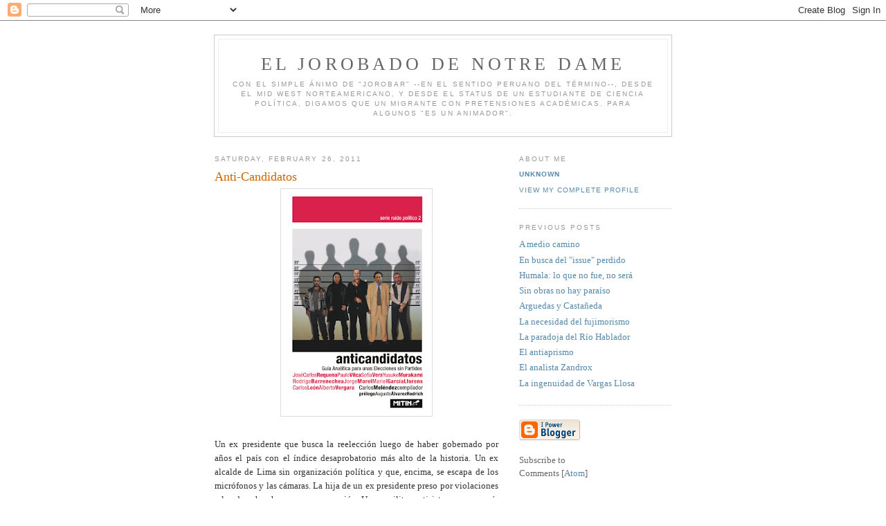

--- FILE ---
content_type: text/html; charset=UTF-8
request_url: https://jorobadonotredame.blogspot.com/2011/02/anti-candidatos.html?showComment=1298766764552
body_size: 11571
content:
<!DOCTYPE html PUBLIC "-//W3C//DTD XHTML 1.0 Strict//EN" "http://www.w3.org/TR/xhtml1/DTD/xhtml1-strict.dtd">

<html xmlns="http://www.w3.org/1999/xhtml" xml:lang="en" lang="en" dir="ltr">
<head>
  <title>El Jorobado de Notre Dame: Anti-Candidatos</title>

  <script type="text/javascript">(function() { (function(){function b(g){this.t={};this.tick=function(h,m,f){var n=f!=void 0?f:(new Date).getTime();this.t[h]=[n,m];if(f==void 0)try{window.console.timeStamp("CSI/"+h)}catch(q){}};this.getStartTickTime=function(){return this.t.start[0]};this.tick("start",null,g)}var a;if(window.performance)var e=(a=window.performance.timing)&&a.responseStart;var p=e>0?new b(e):new b;window.jstiming={Timer:b,load:p};if(a){var c=a.navigationStart;c>0&&e>=c&&(window.jstiming.srt=e-c)}if(a){var d=window.jstiming.load;
c>0&&e>=c&&(d.tick("_wtsrt",void 0,c),d.tick("wtsrt_","_wtsrt",e),d.tick("tbsd_","wtsrt_"))}try{a=null,window.chrome&&window.chrome.csi&&(a=Math.floor(window.chrome.csi().pageT),d&&c>0&&(d.tick("_tbnd",void 0,window.chrome.csi().startE),d.tick("tbnd_","_tbnd",c))),a==null&&window.gtbExternal&&(a=window.gtbExternal.pageT()),a==null&&window.external&&(a=window.external.pageT,d&&c>0&&(d.tick("_tbnd",void 0,window.external.startE),d.tick("tbnd_","_tbnd",c))),a&&(window.jstiming.pt=a)}catch(g){}})();window.tickAboveFold=function(b){var a=0;if(b.offsetParent){do a+=b.offsetTop;while(b=b.offsetParent)}b=a;b<=750&&window.jstiming.load.tick("aft")};var k=!1;function l(){k||(k=!0,window.jstiming.load.tick("firstScrollTime"))}window.addEventListener?window.addEventListener("scroll",l,!1):window.attachEvent("onscroll",l);
 })();</script><script type="text/javascript">function a(){var b=window.location.href,c=b.split("?");switch(c.length){case 1:return b+"?m=1";case 2:return c[1].search("(^|&)m=")>=0?null:b+"&m=1";default:return null}}var d=navigator.userAgent;if(d.indexOf("Mobile")!=-1&&d.indexOf("WebKit")!=-1&&d.indexOf("iPad")==-1||d.indexOf("Opera Mini")!=-1||d.indexOf("IEMobile")!=-1){var e=a();e&&window.location.replace(e)};
</script><meta http-equiv="Content-Type" content="text/html; charset=UTF-8" />
<meta name="generator" content="Blogger" />
<link rel="icon" type="image/vnd.microsoft.icon" href="https://www.blogger.com/favicon.ico"/>
<link rel="alternate" type="application/atom+xml" title="El Jorobado de Notre Dame - Atom" href="https://jorobadonotredame.blogspot.com/feeds/posts/default" />
<link rel="alternate" type="application/rss+xml" title="El Jorobado de Notre Dame - RSS" href="https://jorobadonotredame.blogspot.com/feeds/posts/default?alt=rss" />
<link rel="service.post" type="application/atom+xml" title="El Jorobado de Notre Dame - Atom" href="https://www.blogger.com/feeds/2856887646010204252/posts/default" />
<link rel="alternate" type="application/atom+xml" title="El Jorobado de Notre Dame - Atom" href="https://jorobadonotredame.blogspot.com/feeds/4828433272541369168/comments/default" />
<link rel="stylesheet" type="text/css" href="https://www.blogger.com/static/v1/v-css/1601750677-blog_controls.css"/>
<link rel="stylesheet" type="text/css" href="https://www.blogger.com/dyn-css/authorization.css?targetBlogID=2856887646010204252&zx=31bfeffd-80e9-4e25-ae5b-2b970a97cfcc"/>


  <style type="text/css">
/*
-----------------------------------------------
Blogger Template Style
Name:     Minima
Designer: Douglas Bowman
URL:      www.stopdesign.com
Date:     26 Feb 2004
----------------------------------------------- */


body {
  background:#fff;
  margin:0;
  padding:40px 20px;
  font:x-small Georgia,Serif;
  text-align:center;
  color:#333;
  font-size/* */:/**/small;
  font-size: /**/small;
  }
a:link {
  color:#58a;
  text-decoration:none;
  }
a:visited {
  color:#969;
  text-decoration:none;
  }
a:hover {
  color:#c60;
  text-decoration:underline;
  }
a img {
  border-width:0;
  }


/* Header
----------------------------------------------- */
@media all {
  #header {
    width:660px;
    margin:0 auto 10px;
    border:1px solid #ccc;
    }
  }
@media handheld {
  #header {
    width:90%;
    }
  }
#blog-title {
  margin:5px 5px 0;
  padding:20px 20px .25em;
  border:1px solid #eee;
  border-width:1px 1px 0;
  font-size:200%;
  line-height:1.2em;
  font-weight:normal;
  color:#666;
  text-transform:uppercase;
  letter-spacing:.2em;
  }
#blog-title a {
  color:#666;
  text-decoration:none;
  }
#blog-title a:hover {
  color:#c60;
  }
#description {
  margin:0 5px 5px;
  padding:0 20px 20px;
  border:1px solid #eee;
  border-width:0 1px 1px;
  max-width:700px;
  font:78%/1.4em "Trebuchet MS",Trebuchet,Arial,Verdana,Sans-serif;
  text-transform:uppercase;
  letter-spacing:.2em;
  color:#999;
  }

/* Content
----------------------------------------------- */
@media all {
  #content {
    width:660px;
    margin:0 auto;
    padding:0;
    text-align:left;
    }
  #main {
    width:410px;
    float:left;
    }
  #sidebar {
    width:220px;
    float:right;
    }
  }
@media handheld {
  #content {
    width:90%;
    }
  #main {
    width:100%;
    float:none;
    }
  #sidebar {
    width:100%;
    float:none;
    }
  }

/* Headings
----------------------------------------------- */
h2 {
  margin:1.5em 0 .75em;
  font:78%/1.4em "Trebuchet MS",Trebuchet,Arial,Verdana,Sans-serif;
  text-transform:uppercase;
  letter-spacing:.2em;
  color:#999;
  }


/* Posts
----------------------------------------------- */
@media all {
  .date-header {
    margin:1.5em 0 .5em;
    }
  .post {
    margin:.5em 0 1.5em;
    border-bottom:1px dotted #ccc;
    padding-bottom:1.5em;
    }
  }
@media handheld {
  .date-header {
    padding:0 1.5em 0 1.5em;
    }
  .post {
    padding:0 1.5em 0 1.5em;
    }
  }
.post-title {
  margin:.25em 0 0;
  padding:0 0 4px;
  font-size:140%;
  font-weight:normal;
  line-height:1.4em;
  color:#c60;
  }
.post-title a, .post-title a:visited, .post-title strong {
  display:block;
  text-decoration:none;
  color:#c60;
  font-weight:normal;
  }
.post-title strong, .post-title a:hover {
  color:#333;
  }
.post div {
  margin:0 0 .75em;
  line-height:1.6em;
  }
p.post-footer {
  margin:-.25em 0 0;
  color:#ccc;
  }
.post-footer em, .comment-link {
  font:78%/1.4em "Trebuchet MS",Trebuchet,Arial,Verdana,Sans-serif;
  text-transform:uppercase;
  letter-spacing:.1em;
  }
.post-footer em {
  font-style:normal;
  color:#999;
  margin-right:.6em;
  }
.comment-link {
  margin-left:.6em;
  }
.post img {
  padding:4px;
  border:1px solid #ddd;
  }
.post blockquote {
  margin:1em 20px;
  }
.post blockquote p {
  margin:.75em 0;
  }


/* Comments
----------------------------------------------- */
#comments h4 {
  margin:1em 0;
  font:bold 78%/1.6em "Trebuchet MS",Trebuchet,Arial,Verdana,Sans-serif;
  text-transform:uppercase;
  letter-spacing:.2em;
  color:#999;
  }
#comments h4 strong {
  font-size:130%;
  }
#comments-block {
  margin:1em 0 1.5em;
  line-height:1.6em;
  }
#comments-block dt {
  margin:.5em 0;
  }
#comments-block dd {
  margin:.25em 0 0;
  }
#comments-block dd.comment-timestamp {
  margin:-.25em 0 2em;
  font:78%/1.4em "Trebuchet MS",Trebuchet,Arial,Verdana,Sans-serif;
  text-transform:uppercase;
  letter-spacing:.1em;
  }
#comments-block dd p {
  margin:0 0 .75em;
  }
.deleted-comment {
  font-style:italic;
  color:gray;
  }


/* Sidebar Content
----------------------------------------------- */
#sidebar ul {
  margin:0 0 1.5em;
  padding:0 0 1.5em;
  border-bottom:1px dotted #ccc;
  list-style:none;
  }
#sidebar li {
  margin:0;
  padding:0 0 .25em 15px;
  text-indent:-15px;
  line-height:1.5em;
  }
#sidebar p {
  color:#666;
  line-height:1.5em;
  }


/* Profile
----------------------------------------------- */
#profile-container {
  margin:0 0 1.5em;
  border-bottom:1px dotted #ccc;
  padding-bottom:1.5em;
  }
.profile-datablock {
  margin:.5em 0 .5em;
  }
.profile-img {
  display:inline;
  }
.profile-img img {
  float:left;
  padding:4px;
  border:1px solid #ddd;
  margin:0 8px 3px 0;
  }
.profile-data {
  margin:0;
  font:bold 78%/1.6em "Trebuchet MS",Trebuchet,Arial,Verdana,Sans-serif;
  text-transform:uppercase;
  letter-spacing:.1em;
  }
.profile-data strong {
  display:none;
  }
.profile-textblock {
  margin:0 0 .5em;
  }
.profile-link {
  margin:0;
  font:78%/1.4em "Trebuchet MS",Trebuchet,Arial,Verdana,Sans-serif;
  text-transform:uppercase;
  letter-spacing:.1em;
  }


/* Footer
----------------------------------------------- */
#footer {
  width:660px;
  clear:both;
  margin:0 auto;
  }
#footer hr {
  display:none;
  }
#footer p {
  margin:0;
  padding-top:15px;
  font:78%/1.6em "Trebuchet MS",Trebuchet,Verdana,Sans-serif;
  text-transform:uppercase;
  letter-spacing:.1em;
  }


/* Feeds
----------------------------------------------- */
#blogfeeds {
  }
#postfeeds {
  }
  </style>

<meta name='google-adsense-platform-account' content='ca-host-pub-1556223355139109'/>
<meta name='google-adsense-platform-domain' content='blogspot.com'/>
<!-- --><style type="text/css">@import url(//www.blogger.com/static/v1/v-css/navbar/3334278262-classic.css);
div.b-mobile {display:none;}
</style>

</head>

<body><script type="text/javascript">
    function setAttributeOnload(object, attribute, val) {
      if(window.addEventListener) {
        window.addEventListener('load',
          function(){ object[attribute] = val; }, false);
      } else {
        window.attachEvent('onload', function(){ object[attribute] = val; });
      }
    }
  </script>
<div id="navbar-iframe-container"></div>
<script type="text/javascript" src="https://apis.google.com/js/platform.js"></script>
<script type="text/javascript">
      gapi.load("gapi.iframes:gapi.iframes.style.bubble", function() {
        if (gapi.iframes && gapi.iframes.getContext) {
          gapi.iframes.getContext().openChild({
              url: 'https://www.blogger.com/navbar/2856887646010204252?origin\x3dhttps://jorobadonotredame.blogspot.com',
              where: document.getElementById("navbar-iframe-container"),
              id: "navbar-iframe"
          });
        }
      });
    </script>

<div id="header">

  <h1 id="blog-title">
    <a href="http://jorobadonotredame.blogspot.com/">
	El Jorobado de Notre Dame
	</a>
  </h1>
  <p id="description">Con el simple ánimo de "jorobar" --en el sentido peruano del término--, desde el Mid West Norteamericano, y desde el status de un estudiante de Ciencia Política, digamos que un migrante con pretensiones académicas. Para algunos "es un animador".</p>

</div>

<!-- Begin #content -->
<div id="content">


<!-- Begin #main -->
<div id="main"><div id="main2">



    
  <h2 class="date-header">Saturday, February 26, 2011</h2>
  

  
     
  <!-- Begin .post -->
  <div class="post"><a name="4828433272541369168"></a>
         
    <h3 class="post-title">
	 
	 Anti-Candidatos
	 
    </h3>
    

	         <div class="post-body">
	<div>
      <a href="https://blogger.googleusercontent.com/img/b/R29vZ2xl/AVvXsEhdxBxqPz_3x72aQLzDBJW77-kMwatNpUJj1ktZOizzd7VdqpxFXzRASNiOnvQ8E8N8Cpmv8GC0fJug1L6Dbnj_h7iaUF_SpWMuw0GThOhCaklH5u6kFmnvxTnJ3DsmNBbks2OIDYOLkvE/s1600/Rudio_politico_2f_-__MITIN_TAPA2.png"><img style="TEXT-ALIGN: center; MARGIN: 0px auto 10px; WIDTH: 210px; DISPLAY: block; HEIGHT: 320px; CURSOR: hand" id="BLOGGER_PHOTO_ID_5577981706190057314" border="0" alt="" src="https://blogger.googleusercontent.com/img/b/R29vZ2xl/AVvXsEhdxBxqPz_3x72aQLzDBJW77-kMwatNpUJj1ktZOizzd7VdqpxFXzRASNiOnvQ8E8N8Cpmv8GC0fJug1L6Dbnj_h7iaUF_SpWMuw0GThOhCaklH5u6kFmnvxTnJ3DsmNBbks2OIDYOLkvE/s320/Rudio_politico_2f_-__MITIN_TAPA2.png" /></a><br /><div align="justify">Un ex presidente que busca la reelección luego de haber gobernado por años el país con el índice desaprobatorio más alto de la historia. Un ex alcalde de Lima sin organización política y que, encima, se escapa de los micrófonos y las cámaras. La hija de un ex presidente preso por violaciones a los derechos humanos y corrupción. Un ex militar antisistema en un país pro sistema. Un anciano gringo, con un "sancochado" de alianza y con apellido impronunciable para el peruano promedio. ¿Se ha puesto a pensar, estimado lector, que los postulantes a la Presidencia carecen de atractivos que cautiven y convenzan al electorado? ¿Se ha preguntado que quizás esa desafección que siente con respecto a la campaña se podría deber a estos desangelados políticos? ¿No será acaso que son, paradójicamente, "anti-candidatos" con más flaquezas que virtudes para vincularse con un electorado sumido en la desolación política?<br /><br /><strong>El próximo jueves 3 de marzo presento en Transparencia</strong> <em>Anti-Candidatos. Guía analítica para unas elecciones sin partidos</em>, compilación de estudios que intenta destilar la esencia de los proyectos políticos y organizaciones que participan en la actual contienda electoral. ¿Cómo funciona exactamente eso que llamamos una "democracia sin partidos"? Si no son partidos, ¿qué son? Si son organizaciones personalistas, ¿cómo sobreviven luego de tanta derrota electoral? ¿Cuán dependientes son las candidaturas del paso que tuvieron por la gestión pública? ¿En qué consiste el pragmatismo de las alianzas electorales? ¿Qué se negocia? ¿Qué se pierde? ¿Qué se gana?<br /><br />No existen partidos, pero las funciones necesarias para la disputa política se siguen cumpliendo. La personalización de la política ha llevado a la difuminación de las distinciones programáticas. Pero este personalismo paradójicamente no se basa en personalidades fuertes o significativas, sino en imágenes dependientes de lo que se puede mostrar como capital electoral (por ejemplo, gestiones anteriores u honestidad). Se mantienen un grupo de leales alrededor de estas figuras como una suerte de mínimo requerido para sobrevivir durante las épocas no electorales, cuando no abundan los ayayeros u oportunistas. A partir de este núcleo, todo se negocia: desde "escuderos" (la lista parlamentaria de Solidaridad Nacional) y aparatos clientelares atomizados (la contribución de Acuña a PPK), hasta equipos de programas de gobierno (Ciudadanos por el Cambio con Humala y Todos por el Perú con Castañeda). Con ello se explican las 11 candidaturas que tenemos al frente, pero también los ausentes (como el APRA). Y todo ello en un contexto en el que el poder de los medios aumenta conforme disminuye el de los partidos, y en el que el juego electoral se rige desde Lima casi mirando de reojo las rutas del interior del país. ¿A cuál anti-candidato elegirá usted el próximo 10 de abril?<br /><br />Publicado en <a href="http://correoperu.pe/correo/columnistas.php?txtEdi_id=4&amp;txtSecci_parent=&amp;txtSecci_id=84&amp;txtNota_id=564059&amp;txtRedac_id=CM"><span style="color:#ff0000;">Correo</span></a>, 26 de Febrero del 2011.</div><p class="blogger-labels">Labels: <a rel='tag' href="http://jorobadonotredame.blogspot.com/search/label/Elecciones%20Presidenciales%202011">Elecciones Presidenciales 2011</a></p>
    </div>
    </div>
    
    <p class="post-footer">
      <em>posted by Unknown at 
    <a class="post-footer-link" href="http://jorobadonotredame.blogspot.com/2011/02/anti-candidatos.html" title="permanent link"> 4:55 AM </a></em>
        <span class="item-control blog-admin pid-1083561309"><a style="border:none;" href="https://www.blogger.com/post-edit.g?blogID=2856887646010204252&postID=4828433272541369168&from=pencil" title="Edit Post"><img class="icon-action" alt="" src="https://resources.blogblog.com/img/icon18_edit_allbkg.gif" height="18" width="18"></a></span>
    </p>
  
  </div>
  <!-- End .post -->
  
  
  
  <!-- Begin #comments -->
 
  <div id="comments">

	<a name="comments"></a>
        <h4>15 Comments:</h4>
        <dl id="comments-block">
      
      <dt class="comment-poster" id="c845812275107392898"><a name="c845812275107392898"></a>
        <span style="line-height:16px" class="comment-icon anon-comment-icon"><img src="https://resources.blogblog.com/img/anon16-rounded.gif" alt="Anonymous" style="display:inline;" /></span>&nbsp;<span class="anon-comment-author">Anonymous</span> said...
      </dt>
      <dd class="comment-body">

        <p>Desafectación? Te has dado una vuelta por el facebook de PPK?<br /><br />Más flaquezas que virtudes? Si sólo enumeras las flaquezas terminarás creyendo que sólo hay flaquezas. (O es para darle coherencia a tu título). En mi opinión cada uno de los candidatos concentra RAZONES por las cuales votarán sus electores. Aunque tal vez no sean las del &quot;candidato (teóricamente) perfecto&quot;.<br /><br />Y cuando gane el que gane el analista saldrá a decir, &quot;en efecto, la gente se inclinó por esto y por esto&quot;, &quot;no tenía las debilidades de tal otro&quot;, etc. etc. <br /><br />Triste la cientificidad de (algunas) ciencias sociales.</p>
      </dd>
      <dd class="comment-timestamp"><a href="http://jorobadonotredame.blogspot.com/2011/02/anti-candidatos.html?showComment=1298737128950#c845812275107392898" title="comment permalink">February 26, 2011 at 8:18 AM</a>
	  <span class="item-control blog-admin pid-1760438672"><a style="border:none;" href="https://www.blogger.com/comment/delete/2856887646010204252/845812275107392898" title="Delete Comment" ><span class="delete-comment-icon">&nbsp;</span></a></span>
	  </dd>
      
      <dt class="comment-poster" id="c6465988745100968017"><a name="c6465988745100968017"></a>
        <span style="line-height:16px" class="comment-icon blogger-comment-icon"><img src="https://resources.blogblog.com/img/b16-rounded.gif" alt="Blogger" style="display:inline;" /></span>&nbsp;<a href="https://www.blogger.com/profile/04552156441364473396" rel="nofollow">Unknown</a> said...
      </dt>
      <dd class="comment-body">

        <p>Ok, la cientificidad según tú es revisar el blog de PPK. Got it!</p>
      </dd>
      <dd class="comment-timestamp"><a href="http://jorobadonotredame.blogspot.com/2011/02/anti-candidatos.html?showComment=1298737616127#c6465988745100968017" title="comment permalink">February 26, 2011 at 8:26 AM</a>
	  <span class="item-control blog-admin pid-1083561309"><a style="border:none;" href="https://www.blogger.com/comment/delete/2856887646010204252/6465988745100968017" title="Delete Comment" ><span class="delete-comment-icon">&nbsp;</span></a></span>
	  </dd>
      
      <dt class="comment-poster" id="c1183022502106641834"><a name="c1183022502106641834"></a>
        <span style="line-height:16px" class="comment-icon anon-comment-icon"><img src="https://resources.blogblog.com/img/anon16-rounded.gif" alt="Anonymous" style="display:inline;" /></span>&nbsp;<span class="anon-comment-author">Juliano Reymer</span> said...
      </dt>
      <dd class="comment-body">

        <p>Ja! &quot;Has visto el facebook de PPK?&quot; Ombliguismo de antología</p>
      </dd>
      <dd class="comment-timestamp"><a href="http://jorobadonotredame.blogspot.com/2011/02/anti-candidatos.html?showComment=1298741764937#c1183022502106641834" title="comment permalink">February 26, 2011 at 9:36 AM</a>
	  <span class="item-control blog-admin pid-1760438672"><a style="border:none;" href="https://www.blogger.com/comment/delete/2856887646010204252/1183022502106641834" title="Delete Comment" ><span class="delete-comment-icon">&nbsp;</span></a></span>
	  </dd>
      
      <dt class="comment-poster" id="c3319458655903143025"><a name="c3319458655903143025"></a>
        <span style="line-height:16px" class="comment-icon anon-comment-icon"><img src="https://resources.blogblog.com/img/anon16-rounded.gif" alt="Anonymous" style="display:inline;" /></span>&nbsp;<span class="anon-comment-author">Anonymous</span> said...
      </dt>
      <dd class="comment-body">

        <p>bueno entonces dónde están las estadídticas de la apatía???<br />dónde las busco?</p>
      </dd>
      <dd class="comment-timestamp"><a href="http://jorobadonotredame.blogspot.com/2011/02/anti-candidatos.html?showComment=1298766764552#c3319458655903143025" title="comment permalink">February 26, 2011 at 4:32 PM</a>
	  <span class="item-control blog-admin pid-1760438672"><a style="border:none;" href="https://www.blogger.com/comment/delete/2856887646010204252/3319458655903143025" title="Delete Comment" ><span class="delete-comment-icon">&nbsp;</span></a></span>
	  </dd>
      
      <dt class="comment-poster" id="c4401860388263994511"><a name="c4401860388263994511"></a>
        <span style="line-height:16px" class="comment-icon blogger-comment-icon"><img src="https://resources.blogblog.com/img/b16-rounded.gif" alt="Blogger" style="display:inline;" /></span>&nbsp;<a href="https://www.blogger.com/profile/04552156441364473396" rel="nofollow">Unknown</a> said...
      </dt>
      <dd class="comment-body">

        <p>En cualquier encuesta (en realidad en cualquier lado menos en internet)</p>
      </dd>
      <dd class="comment-timestamp"><a href="http://jorobadonotredame.blogspot.com/2011/02/anti-candidatos.html?showComment=1298766836417#c4401860388263994511" title="comment permalink">February 26, 2011 at 4:33 PM</a>
	  <span class="item-control blog-admin pid-1083561309"><a style="border:none;" href="https://www.blogger.com/comment/delete/2856887646010204252/4401860388263994511" title="Delete Comment" ><span class="delete-comment-icon">&nbsp;</span></a></span>
	  </dd>
      
      <dt class="comment-poster" id="c730705039946833811"><a name="c730705039946833811"></a>
        <span style="line-height:16px" class="comment-icon anon-comment-icon"><img src="https://resources.blogblog.com/img/anon16-rounded.gif" alt="Anonymous" style="display:inline;" /></span>&nbsp;<span class="anon-comment-author">Anonymous</span> said...
      </dt>
      <dd class="comment-body">

        <p>Ok.Entonces nada que ver con internet como evidencia. Nada, verdad?<br /><br />Y a las encuestas cuánta credibilidad les das?</p>
      </dd>
      <dd class="comment-timestamp"><a href="http://jorobadonotredame.blogspot.com/2011/02/anti-candidatos.html?showComment=1298766998004#c730705039946833811" title="comment permalink">February 26, 2011 at 4:36 PM</a>
	  <span class="item-control blog-admin pid-1760438672"><a style="border:none;" href="https://www.blogger.com/comment/delete/2856887646010204252/730705039946833811" title="Delete Comment" ><span class="delete-comment-icon">&nbsp;</span></a></span>
	  </dd>
      
      <dt class="comment-poster" id="c5922960272055410261"><a name="c5922960272055410261"></a>
        <span style="line-height:16px" class="comment-icon anon-comment-icon"><img src="https://resources.blogblog.com/img/anon16-rounded.gif" alt="Anonymous" style="display:inline;" /></span>&nbsp;<span class="anon-comment-author">Roberto Serrano</span> said...
      </dt>
      <dd class="comment-body">

        <p>Suscribo contigo las interrogantes. Al fin escribes algo que no sirve para esconderte en que lo que quieres es sólo joder. ¿Lo has escrito para Correo, diario que alguna vez lo leo en algún taxi y es, definitivamanete, una lacra?<br />¿O Aldito no sabe de tus andanzas como &quot;jorobado&quot;?</p>
      </dd>
      <dd class="comment-timestamp"><a href="http://jorobadonotredame.blogspot.com/2011/02/anti-candidatos.html?showComment=1298779685788#c5922960272055410261" title="comment permalink">February 26, 2011 at 8:08 PM</a>
	  <span class="item-control blog-admin pid-1760438672"><a style="border:none;" href="https://www.blogger.com/comment/delete/2856887646010204252/5922960272055410261" title="Delete Comment" ><span class="delete-comment-icon">&nbsp;</span></a></span>
	  </dd>
      
      <dt class="comment-poster" id="c7401934371479448867"><a name="c7401934371479448867"></a>
        <span style="line-height:16px" class="comment-icon blogger-comment-icon"><img src="https://resources.blogblog.com/img/b16-rounded.gif" alt="Blogger" style="display:inline;" /></span>&nbsp;<a href="https://www.blogger.com/profile/05658122608607057586" rel="nofollow">Administrador</a> said...
      </dt>
      <dd class="comment-body">

        <p>Observación contundente, sólo mirando el Facebook de alguien NO se entiende al mundo.<br />Leía un artículo de Paul Krugman en el cual se advertía que la economía del mundo había tenido un golpe inesperado que ni los economistas más renombrados del mundo hubiesen esperado: Los desastres naturales gracias a los climas más extremos que azotan al mundo (más frío y más calor de lo normal) que hicieron encarecer los alimentos. Hasta el momento ningún país del mundo se está preparando para el siguiente desastre natural.<br />Me siento muy preocupado. Los candidatos ofrecen oro y plata, más dinero a la gente pero no nos aseguran tener planes para enfrentar futuras crisis económicas y sociales para los próximos años.<br />Es evidente, al igual que muchos electores, los candidatos no apelan a la ciencia ni asesores científicos para plantearse mejor las cosas de la vida.</p>
      </dd>
      <dd class="comment-timestamp"><a href="http://jorobadonotredame.blogspot.com/2011/02/anti-candidatos.html?showComment=1298816060698#c7401934371479448867" title="comment permalink">February 27, 2011 at 6:14 AM</a>
	  <span class="item-control blog-admin pid-1954385284"><a style="border:none;" href="https://www.blogger.com/comment/delete/2856887646010204252/7401934371479448867" title="Delete Comment" ><span class="delete-comment-icon">&nbsp;</span></a></span>
	  </dd>
      
      <dt class="comment-poster" id="c1687978632341830438"><a name="c1687978632341830438"></a>
        <span style="line-height:16px" class="comment-icon anon-comment-icon"><img src="https://resources.blogblog.com/img/anon16-rounded.gif" alt="Anonymous" style="display:inline;" /></span>&nbsp;<span class="anon-comment-author">mitolag@gmail.com</span> said...
      </dt>
      <dd class="comment-body">

        <p>Estoy terminando tu libro, la Iniciacion de la politica. Voy a leer este tambien y espero todo el esfuerzo de revisión teorica de la ciencia política en el Perú sirva para alejarnos de ese viejo y terco esquema de “izquierdas” y “derechas”. Los analistas políticos -SOBRETODO LOS POLITÓLOGOS- no deben seguir estudiando a la sociedad política y a los electores bajo ese atávico formato. Jamás van a ponerse de acuerdo sobre lo que contiene cada uno –hoy día sobretodo- simplemente por que es imposible y sólo logran confundir más al elector.Unas preguntas como ejemplo: ¿existe todavía la izquierda en términos económicos? Otra: ¿es &quot;neoliberal&quot; (ósea de derecha) el que cree en la libertad económica la inversión minera y a la vez en el respeto al medio ambiento? ¿Por que el asunto del medio ambiente es patrimonio de la izquierda? ¿Quien lo ha dicho? Más: ¿por qué el tema de los derechos humanos debe ser patrimonio exclusivo de la izquierda? ¿Por qué? ¿Los liberales, los libertarios, son &quot;neoliberales&quot; también? ¿Si se habla de un “neoliberalismo” se puede hablar también entonces de un &quot;NEOCOMUNISMO&quot;?. ¿El mercantilista qué es? ¿&quot;neoliberal&quot; o liberal? ¿El aborto, es de “izquierda” el que lo promueve? ¿Al homosexual, es sólo de “derecha” el que lo censura? ESTO CONFUNDE A LA GENTE. Puedo entender que los viejos políticos y analistas continúen peleando hasta ahora por este asunto (se sacaban la mugre desde antes de la caída del MURO DE BERLIN y siguen “jugando”) pero ver esta improductiva discusión en los nuevos analistas políticos no tiene disculpas. UNA PARTE DE LA RECIENTE GENERACION Y LA INTERMEDIA SE ESTA DEJANDO LLEVAR DE LAS NARICES POR LA ANTIGUA LUCHA DE LOS DINOSAURIOS QUE JALAN AGUA PARA SU MOLINO APROPIANDOSE DE LO rescatable QUE SE HA HECHO EN EL PERU A PESAR DE LOS POLÍTICOS IDEOLOGIZADOS. DISFRAZAN ESTOS LOGROS COMO DE “IZQUIERDA” O “DERECHA” PARA SUS FINES ELECTORALES. “MI IDEOLOGÍA ES MEJOR QUE LA TUYA” se dicen. Soy joven aún, y no me siento representado ni por la “izquierda” ni por la “derecha”. CREO EN LA LIBERTAD ECONOMICA Y LA LIBERTAD POLITICA. PUNTO.&quot;Izquierda&quot;, &quot;derecha&quot;, “neoliberal” “neocomunismo” ¡HASTA CUANDO!<br />mitolag@gmail.com</p>
      </dd>
      <dd class="comment-timestamp"><a href="http://jorobadonotredame.blogspot.com/2011/02/anti-candidatos.html?showComment=1299268287881#c1687978632341830438" title="comment permalink">March 4, 2011 at 11:51 AM</a>
	  <span class="item-control blog-admin pid-1760438672"><a style="border:none;" href="https://www.blogger.com/comment/delete/2856887646010204252/1687978632341830438" title="Delete Comment" ><span class="delete-comment-icon">&nbsp;</span></a></span>
	  </dd>
      
      <dt class="comment-poster" id="c3262220945177100413"><a name="c3262220945177100413"></a>
        <span style="line-height:16px" class="comment-icon anon-comment-icon"><img src="https://resources.blogblog.com/img/anon16-rounded.gif" alt="Anonymous" style="display:inline;" /></span>&nbsp;<span class="anon-comment-author">Anonymous</span> said...
      </dt>
      <dd class="comment-body">

        <p>Te envié un comentario. En aras de la democracia que defiendes, vas a publicarlo o no?</p>
      </dd>
      <dd class="comment-timestamp"><a href="http://jorobadonotredame.blogspot.com/2011/02/anti-candidatos.html?showComment=1299508415453#c3262220945177100413" title="comment permalink">March 7, 2011 at 6:33 AM</a>
	  <span class="item-control blog-admin pid-1760438672"><a style="border:none;" href="https://www.blogger.com/comment/delete/2856887646010204252/3262220945177100413" title="Delete Comment" ><span class="delete-comment-icon">&nbsp;</span></a></span>
	  </dd>
      
      <dt class="comment-poster" id="c4816245283173205364"><a name="c4816245283173205364"></a>
        <span style="line-height:16px" class="comment-icon blogger-comment-icon"><img src="https://resources.blogblog.com/img/b16-rounded.gif" alt="Blogger" style="display:inline;" /></span>&nbsp;<a href="https://www.blogger.com/profile/04552156441364473396" rel="nofollow">Unknown</a> said...
      </dt>
      <dd class="comment-body">

        <p>(hay cada comentarista...en fín)</p>
      </dd>
      <dd class="comment-timestamp"><a href="http://jorobadonotredame.blogspot.com/2011/02/anti-candidatos.html?showComment=1299508624814#c4816245283173205364" title="comment permalink">March 7, 2011 at 6:37 AM</a>
	  <span class="item-control blog-admin pid-1083561309"><a style="border:none;" href="https://www.blogger.com/comment/delete/2856887646010204252/4816245283173205364" title="Delete Comment" ><span class="delete-comment-icon">&nbsp;</span></a></span>
	  </dd>
      
      <dt class="comment-poster" id="c8799088690490369068"><a name="c8799088690490369068"></a>
        <span style="line-height:16px" class="comment-icon anon-comment-icon"><img src="https://resources.blogblog.com/img/anon16-rounded.gif" alt="Anonymous" style="display:inline;" /></span>&nbsp;<span class="anon-comment-author">Anonymous</span> said...
      </dt>
      <dd class="comment-body">

        <p>Golpe de gato dice: &quot;Observación contundente, sólo mirando el Facebook de alguien NO se entiende al mundo.&quot;<br /><br />En efecto, suscribo el comentario. Sólo espero que si entre sus refentes está mi primer comentario no se trate de una lectura interesada puesto que ahí se utilizó al FB como evidencia contraria a la &quot;desafectación&quot; con la que el Jorobado califica a la campaña. <br /><br />Ahora, es posible que los movimientos de opinión en la red   tampoco participen en la caracterización de una campaña. Que nos ilustre el Jorobado, como cuando infiere que apelar a la evidencia de la red para este último fin es definir a la evidencia social en función de internet.</p>
      </dd>
      <dd class="comment-timestamp"><a href="http://jorobadonotredame.blogspot.com/2011/02/anti-candidatos.html?showComment=1299772686239#c8799088690490369068" title="comment permalink">March 10, 2011 at 7:58 AM</a>
	  <span class="item-control blog-admin pid-1760438672"><a style="border:none;" href="https://www.blogger.com/comment/delete/2856887646010204252/8799088690490369068" title="Delete Comment" ><span class="delete-comment-icon">&nbsp;</span></a></span>
	  </dd>
      
      <dt class="comment-poster" id="c6518853759526185496"><a name="c6518853759526185496"></a>
        <span style="line-height:16px" class="comment-icon anon-comment-icon"><img src="https://resources.blogblog.com/img/anon16-rounded.gif" alt="Anonymous" style="display:inline;" /></span>&nbsp;<a href="http://prensa455@hotmail.com" rel="nofollow">efraín</a> said...
      </dt>
      <dd class="comment-body">

        <p>Es increíble cómo los candidatos lanzan cartinas de humo seguidas no sólo por los demás candidatos sino, además, por todos los medios de comunicación, prestándose al juego y vendiéndonos tonterías como si no entendiéramos los que realmente buscan los políticos. No existe filosofía partidaria, la han convertido en un negocio, donde hasta el narcotráfico invierte. Lo peor de todo es que muchos al final se dejan engañar y terminamos lamentando la existencia de políticos elegidos democráticamente mal.</p>
      </dd>
      <dd class="comment-timestamp"><a href="http://jorobadonotredame.blogspot.com/2011/02/anti-candidatos.html?showComment=1299850792294#c6518853759526185496" title="comment permalink">March 11, 2011 at 5:39 AM</a>
	  <span class="item-control blog-admin pid-1760438672"><a style="border:none;" href="https://www.blogger.com/comment/delete/2856887646010204252/6518853759526185496" title="Delete Comment" ><span class="delete-comment-icon">&nbsp;</span></a></span>
	  </dd>
      
      <dt class="comment-poster" id="c1858608864336985052"><a name="c1858608864336985052"></a>
        <span style="line-height:16px" class="comment-icon anon-comment-icon"><img src="https://resources.blogblog.com/img/anon16-rounded.gif" alt="Anonymous" style="display:inline;" /></span>&nbsp;<span class="anon-comment-author">lucho apaza</span> said...
      </dt>
      <dd class="comment-body">

        <p>Muy buena la mencion del Facebook de PPK... habra que ver si esas &quot;maas virtuales&quot; son señal de &quot;gran avalancha de votos&quot; o quedan como muestra de un grupo social minusculo, pero con una presencia en Internet desproporcionada ante su autentico tamaño (la hormiga con pinta de elefante)... Como para recordar al colombiano Mockus (el &quot;presidente del FaceB&quot;).<br /><br />Me gusta el ultimo comentario de Efrain... total, las candidaturas se basan en consensos fragiles donde el candidato tendra ascendencia y fuerza solo si gana las elecciones. No hay &quot;partidos&quot; ni &quot;frentes&quot; serios y masivos, solo pequeños grupos unidos con la promesa de ocupar el poder, que diseñan alianzas (tacitas o evidentes) sólo para ganar elecciones, y con tendencia a estallar en pedazos si ese objetivo no se logra...Acuerdense de la historia de Ollanta en juio 2006 y como muchos de sus actuales &quot;barra brava&quot; lo despreciaban hace unos cinco años por &quot;autoritario&quot;, &quot;no sabe ganar votos&quot;, &quot;no da buena imagen&quot; etc. En un pais con &quot;partidos&quot; basados en liderazgos carismaticos y no en programas e ideas ¿cual sera el destino de los vencidos en esta eleccion?</p>
      </dd>
      <dd class="comment-timestamp"><a href="http://jorobadonotredame.blogspot.com/2011/02/anti-candidatos.html?showComment=1300051517333#c1858608864336985052" title="comment permalink">March 13, 2011 at 2:25 PM</a>
	  <span class="item-control blog-admin pid-1760438672"><a style="border:none;" href="https://www.blogger.com/comment/delete/2856887646010204252/1858608864336985052" title="Delete Comment" ><span class="delete-comment-icon">&nbsp;</span></a></span>
	  </dd>
      
      <dt class="comment-poster" id="c6797101110907861182"><a name="c6797101110907861182"></a>
        <span style="line-height:16px" class="comment-icon blogger-comment-icon"><img src="https://resources.blogblog.com/img/b16-rounded.gif" alt="Blogger" style="display:inline;" /></span>&nbsp;<a href="https://www.blogger.com/profile/03792759797452035384" rel="nofollow">Ana Aristizábal</a> said...
      </dt>
      <dd class="comment-body">

        <p><span class="deleted-comment">This comment has been removed by a blog administrator.</span></p>
      </dd>
      <dd class="comment-timestamp"><a href="http://jorobadonotredame.blogspot.com/2011/02/anti-candidatos.html?showComment=1312303952599#c6797101110907861182" title="comment permalink">August 2, 2011 at 9:52 AM</a>
	  <span class="item-control blog-admin "><a style="border:none;" href="https://www.blogger.com/comment/delete/2856887646010204252/6797101110907861182" title="Delete Comment" ><span class="delete-comment-icon">&nbsp;</span></a></span>
	  </dd>
      
    </dl>
		<p class="comment-timestamp">

    <a class="comment-link" href="https://www.blogger.com/comment/fullpage/post/2856887646010204252/4828433272541369168" onclick="window.open(this.href, 'bloggerPopup', 'toolbar=0,scrollbars=1,location=0,statusbar=1,menubar=0,resizable=1,width=400,height=450');return false;">Post a Comment</a>
    </p>
    <p id="postfeeds">Subscribe to Post Comments [<a target="_blank" href="https://jorobadonotredame.blogspot.com/feeds/4828433272541369168/comments/default" type="application/atom+xml">Atom</a>]</p>
    	    
    


		<p class="comment-timestamp">
	<a href="http://jorobadonotredame.blogspot.com/">&lt;&lt; Home</a>
    </p>
    </div>



  <!-- End #comments -->


</div></div>
<!-- End #main -->







<!-- Begin #sidebar -->
<div id="sidebar"><div id="sidebar2">
  
  
  <!-- Begin #profile-container -->

   <div id="profile-container"><h2 class="sidebar-title">About Me</h2>
<dl class="profile-datablock">
<dd class="profile-data"><strong>Name:</strong> <a rel="author" href="https://www.blogger.com/profile/04552156441364473396"> Unknown </a></dd>
</dl>

<p class="profile-link"><a rel="author" href="https://www.blogger.com/profile/04552156441364473396">View my complete profile</a></p></div>
   
  <!-- End #profile -->
    
        

  
  <h2 class="sidebar-title">Previous Posts</h2>
    <ul id="recently">
    
        <li><a href="http://jorobadonotredame.blogspot.com/2011/02/medio-camino.html">A medio camino</a></li>
     
        <li><a href="http://jorobadonotredame.blogspot.com/2011/02/en-busca-del-issue-perdido.html">En busca del &quot;issue&quot; perdido</a></li>
     
        <li><a href="http://jorobadonotredame.blogspot.com/2011/02/humala-lo-que-no-fue-no-sera.html">Humala: lo que no fue, no ser&aacute;</a></li>
     
        <li><a href="http://jorobadonotredame.blogspot.com/2011/01/sin-obras-no-hay-paraiso.html">Sin obras no hay para&iacute;so</a></li>
     
        <li><a href="http://jorobadonotredame.blogspot.com/2011/01/arguedas-y-castaneda.html">Arguedas y Casta&ntilde;eda</a></li>
     
        <li><a href="http://jorobadonotredame.blogspot.com/2011/01/la-necesidad-del-fujimorismo.html">La necesidad del fujimorismo</a></li>
     
        <li><a href="http://jorobadonotredame.blogspot.com/2011/01/la-paradoja-del-rio-hablador.html">La paradoja del R&iacute;o Hablador</a></li>
     
        <li><a href="http://jorobadonotredame.blogspot.com/2011/01/el-antiaprismo.html">El antiaprismo</a></li>
     
        <li><a href="http://jorobadonotredame.blogspot.com/2010/12/el-analista-zandrox.html">El analista Zandrox</a></li>
     
        <li><a href="http://jorobadonotredame.blogspot.com/2010/12/la-ingenuidad-de-vargas-llosa.html">La ingenuidad de Vargas Llosa</a></li>
     
  </ul>
    

      <p id="powered-by"><a href="//www.blogger.com"><img src="https://lh3.googleusercontent.com/blogger_img_proxy/AEn0k_u_ncdapBOTurF2MOmO7K_Fmnbm18m6dMkgtp3WqCBAJc24izzeDTT9iVrG3Baac3xgTIePqTSWhEwvvLzP7SZ7E-NgA35iczmF3vjcZPtn=s0-d" alt="Powered by Blogger"></a></p>
      <p id="blogfeeds">Subscribe to<br />Comments [<a target="_blank" href="https://jorobadonotredame.blogspot.com/feeds/posts/default" type="application/atom+xml">Atom</a>]</p>
  
  <!--
  <p>This is a paragraph of text that could go in the sidebar.</p>
  -->
  


</div></div>
<!-- End #sidebar -->


</div>
<!-- End #content -->



<!-- Begin #footer -->
<div id="footer"><hr />
  <p><!--This is an optional footer. If you want text here, place it inside these tags, and remove this comment. -->&nbsp;</p>

</div>
<!-- End #footer -->



</body>
</html>
